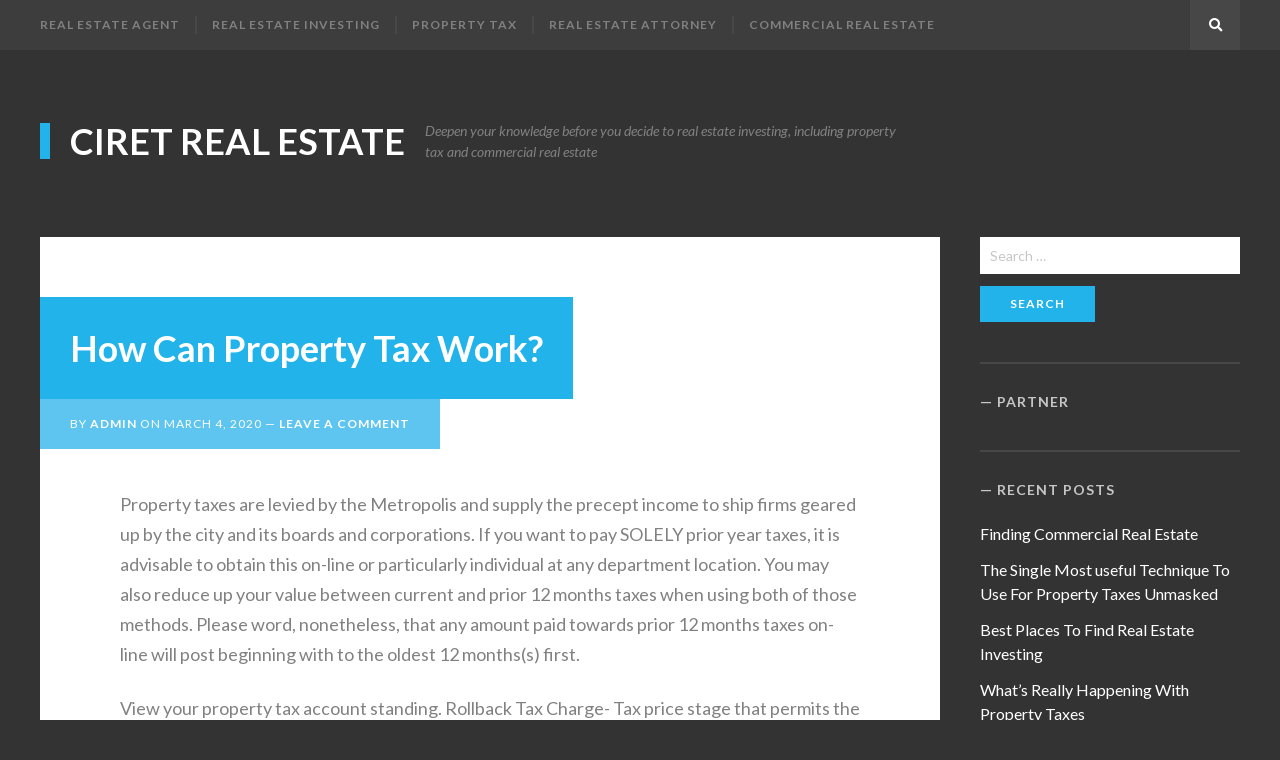

--- FILE ---
content_type: text/html; charset=UTF-8
request_url: https://www.ciret-avt.com/how-can-property-tax-work/
body_size: 7383
content:
<!DOCTYPE html>
<html lang="en-US">
<head>
<meta charset="UTF-8">
<meta name="viewport" content="width=device-width, initial-scale=1">
<link rel="profile" href="https://gmpg.org/xfn/11">

<title>How Can Property Tax Work? &#8211; Ciret Real Estate</title>
<link rel='dns-prefetch' href='//fonts.googleapis.com' />
<link rel='dns-prefetch' href='//s.w.org' />
<link href='https://fonts.gstatic.com' crossorigin rel='preconnect' />
<link rel="alternate" type="application/rss+xml" title="Ciret Real Estate &raquo; Feed" href="https://www.ciret-avt.com/feed/" />
<link rel="alternate" type="application/rss+xml" title="Ciret Real Estate &raquo; Comments Feed" href="https://www.ciret-avt.com/comments/feed/" />
<link rel="alternate" type="application/rss+xml" title="Ciret Real Estate &raquo; How Can Property Tax Work? Comments Feed" href="https://www.ciret-avt.com/how-can-property-tax-work/feed/" />
		<script type="text/javascript">
			window._wpemojiSettings = {"baseUrl":"https:\/\/s.w.org\/images\/core\/emoji\/13.0.0\/72x72\/","ext":".png","svgUrl":"https:\/\/s.w.org\/images\/core\/emoji\/13.0.0\/svg\/","svgExt":".svg","source":{"concatemoji":"https:\/\/www.ciret-avt.com\/wp-includes\/js\/wp-emoji-release.min.js?ver=5.5.15"}};
			!function(e,a,t){var n,r,o,i=a.createElement("canvas"),p=i.getContext&&i.getContext("2d");function s(e,t){var a=String.fromCharCode;p.clearRect(0,0,i.width,i.height),p.fillText(a.apply(this,e),0,0);e=i.toDataURL();return p.clearRect(0,0,i.width,i.height),p.fillText(a.apply(this,t),0,0),e===i.toDataURL()}function c(e){var t=a.createElement("script");t.src=e,t.defer=t.type="text/javascript",a.getElementsByTagName("head")[0].appendChild(t)}for(o=Array("flag","emoji"),t.supports={everything:!0,everythingExceptFlag:!0},r=0;r<o.length;r++)t.supports[o[r]]=function(e){if(!p||!p.fillText)return!1;switch(p.textBaseline="top",p.font="600 32px Arial",e){case"flag":return s([127987,65039,8205,9895,65039],[127987,65039,8203,9895,65039])?!1:!s([55356,56826,55356,56819],[55356,56826,8203,55356,56819])&&!s([55356,57332,56128,56423,56128,56418,56128,56421,56128,56430,56128,56423,56128,56447],[55356,57332,8203,56128,56423,8203,56128,56418,8203,56128,56421,8203,56128,56430,8203,56128,56423,8203,56128,56447]);case"emoji":return!s([55357,56424,8205,55356,57212],[55357,56424,8203,55356,57212])}return!1}(o[r]),t.supports.everything=t.supports.everything&&t.supports[o[r]],"flag"!==o[r]&&(t.supports.everythingExceptFlag=t.supports.everythingExceptFlag&&t.supports[o[r]]);t.supports.everythingExceptFlag=t.supports.everythingExceptFlag&&!t.supports.flag,t.DOMReady=!1,t.readyCallback=function(){t.DOMReady=!0},t.supports.everything||(n=function(){t.readyCallback()},a.addEventListener?(a.addEventListener("DOMContentLoaded",n,!1),e.addEventListener("load",n,!1)):(e.attachEvent("onload",n),a.attachEvent("onreadystatechange",function(){"complete"===a.readyState&&t.readyCallback()})),(n=t.source||{}).concatemoji?c(n.concatemoji):n.wpemoji&&n.twemoji&&(c(n.twemoji),c(n.wpemoji)))}(window,document,window._wpemojiSettings);
		</script>
		<style type="text/css">
img.wp-smiley,
img.emoji {
	display: inline !important;
	border: none !important;
	box-shadow: none !important;
	height: 1em !important;
	width: 1em !important;
	margin: 0 .07em !important;
	vertical-align: -0.1em !important;
	background: none !important;
	padding: 0 !important;
}
</style>
	<link rel='stylesheet' id='wp-block-library-css'  href='https://www.ciret-avt.com/wp-includes/css/dist/block-library/style.min.css?ver=5.5.15' type='text/css' media='all' />
<link rel='stylesheet' id='bloggo-fonts-css'  href='//fonts.googleapis.com/css?family=Lato%3A400%2C400italic%2C700%2C700italic&#038;subset=latin%2Clatin-ext' type='text/css' media='all' />
<link rel='stylesheet' id='bloggo-style-css'  href='https://www.ciret-avt.com/wp-content/themes/bloggo/style.css?ver=5.5.15' type='text/css' media='all' />
<script type='text/javascript' src='https://www.ciret-avt.com/wp-includes/js/jquery/jquery.js?ver=1.12.4-wp' id='jquery-core-js'></script>
<link rel="https://api.w.org/" href="https://www.ciret-avt.com/wp-json/" /><link rel="alternate" type="application/json" href="https://www.ciret-avt.com/wp-json/wp/v2/posts/1884" /><link rel="EditURI" type="application/rsd+xml" title="RSD" href="https://www.ciret-avt.com/xmlrpc.php?rsd" />
<link rel="wlwmanifest" type="application/wlwmanifest+xml" href="https://www.ciret-avt.com/wp-includes/wlwmanifest.xml" /> 
<link rel='prev' title='The Basic Principles Of Property Tax Revealed' href='https://www.ciret-avt.com/the-basic-principles-of-property-tax-revealed/' />
<link rel='next' title='Why You Need To Use This Real Estate Lawyer And Not That Real Estate Lawyer' href='https://www.ciret-avt.com/why-you-need-to-use-this-real-estate-lawyer-and-not-that-real-estate-lawyer/' />
<meta name="generator" content="WordPress 5.5.15" />
<link rel="canonical" href="https://www.ciret-avt.com/how-can-property-tax-work/" />
<link rel='shortlink' href='https://www.ciret-avt.com/?p=1884' />
<link rel="alternate" type="application/json+oembed" href="https://www.ciret-avt.com/wp-json/oembed/1.0/embed?url=https%3A%2F%2Fwww.ciret-avt.com%2Fhow-can-property-tax-work%2F" />
<link rel="alternate" type="text/xml+oembed" href="https://www.ciret-avt.com/wp-json/oembed/1.0/embed?url=https%3A%2F%2Fwww.ciret-avt.com%2Fhow-can-property-tax-work%2F&#038;format=xml" />
<!-- MagenetMonetization V: 1.0.29.3--><!-- MagenetMonetization 1 --><!-- MagenetMonetization 1.1 --></head>

<body class="post-template-default single single-post postid-1884 single-format-standard no-avatars">
<div id="page" class="site">

	<nav id="site-navigation" class="main-navigation" aria-label="Primary Menu">
		<div class="inner">
			<button id="menu-toggle" class="menu-toggle" aria-expanded="false"><span class="icon-menu" aria-hidden="true"></span> Menu</button>
			<div id="menu-container" class="menu-container">
				<ul id="primary-menu" class="primary-menu"><li id="menu-item-2481" class="menu-item menu-item-type-taxonomy menu-item-object-category menu-item-2481"><a href="https://www.ciret-avt.com/category/real-estate-agent/">Real Estate Agent</a></li>
<li id="menu-item-2482" class="menu-item menu-item-type-taxonomy menu-item-object-category menu-item-2482"><a href="https://www.ciret-avt.com/category/real-estate-investing/">Real Estate Investing</a></li>
<li id="menu-item-2483" class="menu-item menu-item-type-taxonomy menu-item-object-category current-post-ancestor current-menu-parent current-post-parent menu-item-2483"><a href="https://www.ciret-avt.com/category/property-tax/">Property Tax</a></li>
<li id="menu-item-2484" class="menu-item menu-item-type-taxonomy menu-item-object-category menu-item-2484"><a href="https://www.ciret-avt.com/category/real-estate-attorney/">Real Estate Attorney</a></li>
<li id="menu-item-2485" class="menu-item menu-item-type-taxonomy menu-item-object-category menu-item-2485"><a href="https://www.ciret-avt.com/category/commercial-real-estate/">Commercial Real Estate</a></li>
</ul>			</div><!-- .menu-container -->
			<a id="search-show" class="search-show square fill-horizontal" href="#"><span aria-hidden="true" class="fa-search"></span><span class="screen-reader-text">Search</span></a>
		</div><!-- .inner -->
	</nav><!-- .main-navigation -->
	<header id="masthead" class="site-header">
		<div class="inner">
			<div class="site-branding">
												<p class="site-title"><a href="https://www.ciret-avt.com/" rel="home">Ciret Real Estate</a></p>
												<p class="site-description">Deepen your knowledge before you decide to real estate investing, including property tax and commercial real estate</p>
							</div><!-- .site-branding -->
		</div><!-- .inner -->
	</header><!-- .site-header -->

	<div id="content" class="site-content">
		<div class="inner">
	<div id="primary" class="content-area">
		<main id="main" class="site-main">
			<article id="post-1884" class="post-1884 post type-post status-publish format-standard hentry category-property-tax tag-property">
	<header class="entry-header">
		<div class="entry-header-wrap">
			<h1 class="entry-title">How Can Property Tax Work?</h1>		</div><!-- .entry-header-wrap -->
		<div class="entry-meta">
			By <a class="url fn n" href="https://www.ciret-avt.com/author/admin/">admin</a> on <time class="entry-date published" datetime="2020-03-04T20:08:06+00:00">March 4, 2020</time><time class="updated" datetime="2019-10-05T09:35:08+00:00">October 5, 2019</time><span class="comments-link"><a href="https://www.ciret-avt.com/how-can-property-tax-work/#respond">Leave a Comment</a></span>		</div><!-- .entry-meta -->
	</header><!-- .entry-header -->
	<div class="entry-content">
		<p>Property taxes are levied by the Metropolis and supply the precept income to ship firms geared up by the city and its boards and corporations. If you want to pay SOLELY prior year taxes, it is advisable to obtain this on-line or particularly individual at any department location. You may also reduce up your value between current and prior 12 months taxes when using both of those methods. Please word, nonetheless, that any amount paid towards prior 12 months taxes on-line will post beginning with to the oldest 12 months(s) first.</p>
<p>View your property tax account standing. Rollback Tax Charge- Tax price stage that permits the taxing jurisdiction to collect 8% extra taxes, not along with debt repayment, than the sooner yr. That is the utmost tax enhance allowed by regulation with out triggering an election to rollbackâ€ the taxes.</p>
<p>City of Los Angeles has a city fee of zero.021345%. The velocity for the Los Angeles Unified Faculty District is zero.122192%. In the city of Bell, which a part of the Los Angeles Unified College District, there is a city payment of 0.340413%, and the entire payment is kind of 1.57%, among the highest inside the county.</p>
<p><img class='aligncenter' style='display: block;margin-left:auto;margin-right:auto;' src="https://i.ibb.co/NZM28yv/Tax00-124.jpg" width="407px" alt=""></p>
<h2>Provide enter at a neighborhood worth range listening to!</h2>
<p>ATTENTION TAXPAYERS: Please be instructed of the NON-REFUNDABLE processing expenses for all on-line credit or debit card transactions for payments on all eligible tax accounts. Credit and Debit card transactions will be charged 2.fifty five% of the full payment amount ($1.ninety 5 minimal value). You will be proven and requested to approve the amount of any consolation cost sooner than ending your payment and confirm-out course of. There may be NO CHARGE for making price by the eCheck price chance.</p>
<p>Credit Card As a customer support enchancment, you can now pay your property taxes by the use of a 3rd occasion price possibility Utilizing this service will end in a further service charge to the customer. This service is unbiased from the Metropolis of Victoria.Â You will want to sign up for an account to ensure that the fee to proceed. Please word the selection to pay by credit card simply is not accessible in individual at Metropolis Hall. If utilizing this method of fee, please choose the payee: Victoria BC (Metropolis) Property Tax.</p>
<p>It&#8217;s reiterated that Basic Avenue Value has been increased from 10% to 50% for residential and 10% to at least one hundred% for non-residential properties relying on the world and locality. To acquire a receipt for price of your property taxes, return your invoice collectively together with your cost or ship your authentic invoice to Metropolis Corridor, Charge Centre, 216 Ontario St.throughout regular workplace hours. There&#8217;s no charge for this service.</p>
	</div><!-- .entry-content -->
	<footer class="entry-footer"><div class="entry-meta"><span class="cat-links">Posted in: <a href="https://www.ciret-avt.com/category/property-tax/" rel="category tag">Property Tax</a></span><span class="tag-links">Tagged: <a href="https://www.ciret-avt.com/tag/property/" rel="tag">property</a></span></div></footer></article><!-- #post -->
<nav class="navigation post-navigation"><h2 class="screen-reader-text">Post navigation</h2><div class="nav-links"><div class="nav-previous"><div class="nav-inside"><div class="nav-before">Previous</div><div class="nav-title"><a href="https://www.ciret-avt.com/the-basic-principles-of-property-tax-revealed/">The Basic Principles Of Property Tax Revealed</a></div><div class="nav-date">March 3, 2020</div></div></div><div class="nav-next"><div class="nav-inside"><div class="nav-before">Next</div><div class="nav-title"><a href="https://www.ciret-avt.com/why-you-need-to-use-this-real-estate-lawyer-and-not-that-real-estate-lawyer/">Why You Need To Use This Real Estate Lawyer And Not That Real Estate Lawyer</a></div><div class="nav-date">March 5, 2020</div></div></div></div></nav><div id="comments" class="comments-area">
	<div class="comments-inner">
				</div><!-- .comments-inner -->
</div><!-- .comments-area -->
		</main><!-- .site-main -->
	</div><!-- .content-area -->
<!-- MagenetMonetization 4 --><aside id="secondary" class="sidebar widget-area">
	<!-- MagenetMonetization 5 --><section id="search-2" class="widget widget_search"><form role="search" method="get" class="search-form" action="https://www.ciret-avt.com/">
				<label>
					<span class="screen-reader-text">Search for:</span>
					<input type="search" class="search-field" placeholder="Search &hellip;" value="" name="s" />
				</label>
				<input type="submit" class="search-submit" value="Search" />
			</form></section><!-- MagenetMonetization 5 --><section id="execphp-2" class="widget widget_execphp"><h2 class="widget-title">Partner</h2>			<div class="execphpwidget"><p><!-- BL Ngalob1 --></p>
</div>
		</section><!-- MagenetMonetization 5 -->
		<section id="recent-posts-2" class="widget widget_recent_entries">
		<h2 class="widget-title">Recent Posts</h2>
		<ul>
											<li>
					<a href="https://www.ciret-avt.com/finding-commercial-real-estate/">Finding Commercial Real Estate</a>
									</li>
											<li>
					<a href="https://www.ciret-avt.com/the-single-most-useful-technique-to-use-for-property-taxes-unmasked/">The Single Most useful Technique To Use For Property Taxes Unmasked</a>
									</li>
											<li>
					<a href="https://www.ciret-avt.com/best-places-to-find-real-estate-investing/">Best Places To Find Real Estate Investing</a>
									</li>
											<li>
					<a href="https://www.ciret-avt.com/whats-really-happening-with-property-taxes/">What&#8217;s Really Happening With Property Taxes</a>
									</li>
											<li>
					<a href="https://www.ciret-avt.com/the-myth-about-free-real-estate-exposed/">The Myth About Free Real Estate Exposed</a>
									</li>
											<li>
					<a href="https://www.ciret-avt.com/a-life-threatening-mistake-revealed-on-property-taxes-and-how-to-avoid-it/">A Life-threatening Mistake Revealed on Property Taxes And How to Avoid It</a>
									</li>
											<li>
					<a href="https://www.ciret-avt.com/the-upside-to-commercial-real-estate-for-sale/">The Upside to Commercial Real Estate for Sale</a>
									</li>
											<li>
					<a href="https://www.ciret-avt.com/the-real-estate-attorney-trap/">The Real Estate Attorney Trap</a>
									</li>
											<li>
					<a href="https://www.ciret-avt.com/find-what-commercial-real-estate-for-sale-is/">Find What Commercial Real Estate for Sale Is</a>
									</li>
											<li>
					<a href="https://www.ciret-avt.com/the-fight-against-commercial-real-estate/">The Fight Against Commercial Real Estate</a>
									</li>
					</ul>

		</section><!-- MagenetMonetization 5 --><section id="archives-2" class="widget widget_archive"><h2 class="widget-title">Archives</h2>		<label class="screen-reader-text" for="archives-dropdown-2">Archives</label>
		<select id="archives-dropdown-2" name="archive-dropdown">
			
			<option value="">Select Month</option>
				<option value='https://www.ciret-avt.com/2025/09/'> September 2025 </option>
	<option value='https://www.ciret-avt.com/2025/08/'> August 2025 </option>
	<option value='https://www.ciret-avt.com/2025/07/'> July 2025 </option>
	<option value='https://www.ciret-avt.com/2025/06/'> June 2025 </option>
	<option value='https://www.ciret-avt.com/2025/05/'> May 2025 </option>
	<option value='https://www.ciret-avt.com/2025/04/'> April 2025 </option>
	<option value='https://www.ciret-avt.com/2025/03/'> March 2025 </option>
	<option value='https://www.ciret-avt.com/2025/02/'> February 2025 </option>
	<option value='https://www.ciret-avt.com/2025/01/'> January 2025 </option>
	<option value='https://www.ciret-avt.com/2024/12/'> December 2024 </option>
	<option value='https://www.ciret-avt.com/2024/11/'> November 2024 </option>
	<option value='https://www.ciret-avt.com/2024/10/'> October 2024 </option>
	<option value='https://www.ciret-avt.com/2024/09/'> September 2024 </option>
	<option value='https://www.ciret-avt.com/2024/08/'> August 2024 </option>
	<option value='https://www.ciret-avt.com/2024/07/'> July 2024 </option>
	<option value='https://www.ciret-avt.com/2024/06/'> June 2024 </option>
	<option value='https://www.ciret-avt.com/2024/05/'> May 2024 </option>
	<option value='https://www.ciret-avt.com/2024/04/'> April 2024 </option>
	<option value='https://www.ciret-avt.com/2024/03/'> March 2024 </option>
	<option value='https://www.ciret-avt.com/2024/02/'> February 2024 </option>
	<option value='https://www.ciret-avt.com/2024/01/'> January 2024 </option>
	<option value='https://www.ciret-avt.com/2023/12/'> December 2023 </option>
	<option value='https://www.ciret-avt.com/2023/11/'> November 2023 </option>
	<option value='https://www.ciret-avt.com/2023/10/'> October 2023 </option>
	<option value='https://www.ciret-avt.com/2023/09/'> September 2023 </option>
	<option value='https://www.ciret-avt.com/2022/06/'> June 2022 </option>
	<option value='https://www.ciret-avt.com/2021/12/'> December 2021 </option>
	<option value='https://www.ciret-avt.com/2021/08/'> August 2021 </option>
	<option value='https://www.ciret-avt.com/2021/07/'> July 2021 </option>
	<option value='https://www.ciret-avt.com/2021/06/'> June 2021 </option>
	<option value='https://www.ciret-avt.com/2021/05/'> May 2021 </option>
	<option value='https://www.ciret-avt.com/2021/04/'> April 2021 </option>
	<option value='https://www.ciret-avt.com/2021/03/'> March 2021 </option>
	<option value='https://www.ciret-avt.com/2021/02/'> February 2021 </option>
	<option value='https://www.ciret-avt.com/2021/01/'> January 2021 </option>
	<option value='https://www.ciret-avt.com/2020/12/'> December 2020 </option>
	<option value='https://www.ciret-avt.com/2020/11/'> November 2020 </option>
	<option value='https://www.ciret-avt.com/2020/10/'> October 2020 </option>
	<option value='https://www.ciret-avt.com/2020/09/'> September 2020 </option>
	<option value='https://www.ciret-avt.com/2020/08/'> August 2020 </option>
	<option value='https://www.ciret-avt.com/2020/07/'> July 2020 </option>
	<option value='https://www.ciret-avt.com/2020/06/'> June 2020 </option>
	<option value='https://www.ciret-avt.com/2020/05/'> May 2020 </option>
	<option value='https://www.ciret-avt.com/2020/04/'> April 2020 </option>
	<option value='https://www.ciret-avt.com/2020/03/'> March 2020 </option>
	<option value='https://www.ciret-avt.com/2020/02/'> February 2020 </option>
	<option value='https://www.ciret-avt.com/2020/01/'> January 2020 </option>
	<option value='https://www.ciret-avt.com/2019/12/'> December 2019 </option>
	<option value='https://www.ciret-avt.com/2019/11/'> November 2019 </option>
	<option value='https://www.ciret-avt.com/2019/10/'> October 2019 </option>
	<option value='https://www.ciret-avt.com/2019/09/'> September 2019 </option>

		</select>

<script type="text/javascript">
/* <![CDATA[ */
(function() {
	var dropdown = document.getElementById( "archives-dropdown-2" );
	function onSelectChange() {
		if ( dropdown.options[ dropdown.selectedIndex ].value !== '' ) {
			document.location.href = this.options[ this.selectedIndex ].value;
		}
	}
	dropdown.onchange = onSelectChange;
})();
/* ]]> */
</script>
			</section><!-- MagenetMonetization 5 --><section id="categories-2" class="widget widget_categories"><h2 class="widget-title">Categories</h2>
			<ul>
					<li class="cat-item cat-item-18"><a href="https://www.ciret-avt.com/category/commercial-real-estate/">Commercial Real Estate</a>
</li>
	<li class="cat-item cat-item-1"><a href="https://www.ciret-avt.com/category/property-tax/">Property Tax</a>
</li>
	<li class="cat-item cat-item-2"><a href="https://www.ciret-avt.com/category/real-estate-agent/">Real Estate Agent</a>
</li>
	<li class="cat-item cat-item-21"><a href="https://www.ciret-avt.com/category/real-estate-attorney/">Real Estate Attorney</a>
</li>
	<li class="cat-item cat-item-30"><a href="https://www.ciret-avt.com/category/real-estate-investing/">Real Estate Investing</a>
</li>
			</ul>

			</section><!-- MagenetMonetization 5 --><section id="tag_cloud-2" class="widget widget_tag_cloud"><h2 class="widget-title">Tags</h2><div class="tagcloud"><a href="https://www.ciret-avt.com/tag/about/" class="tag-cloud-link tag-link-10 tag-link-position-1" style="font-size: 10px;">about</a>
<a href="https://www.ciret-avt.com/tag/agency/" class="tag-cloud-link tag-link-50 tag-link-position-2" style="font-size: 10px;">agency</a>
<a href="https://www.ciret-avt.com/tag/agent/" class="tag-cloud-link tag-link-4 tag-link-position-3" style="font-size: 10px;">agent</a>
<a href="https://www.ciret-avt.com/tag/article/" class="tag-cloud-link tag-link-91 tag-link-position-4" style="font-size: 10px;">article</a>
<a href="https://www.ciret-avt.com/tag/attorney/" class="tag-cloud-link tag-link-22 tag-link-position-5" style="font-size: 10px;">attorney</a>
<a href="https://www.ciret-avt.com/tag/before/" class="tag-cloud-link tag-link-15 tag-link-position-6" style="font-size: 10px;">before</a>
<a href="https://www.ciret-avt.com/tag/calculator/" class="tag-cloud-link tag-link-14 tag-link-position-7" style="font-size: 10px;">calculator</a>
<a href="https://www.ciret-avt.com/tag/commercial/" class="tag-cloud-link tag-link-19 tag-link-position-8" style="font-size: 10px;">commercial</a>
<a href="https://www.ciret-avt.com/tag/details/" class="tag-cloud-link tag-link-106 tag-link-position-9" style="font-size: 10px;">details</a>
<a href="https://www.ciret-avt.com/tag/discovered/" class="tag-cloud-link tag-link-25 tag-link-position-10" style="font-size: 10px;">discovered</a>
<a href="https://www.ciret-avt.com/tag/estate/" class="tag-cloud-link tag-link-3 tag-link-position-11" style="font-size: 10px;">estate</a>
<a href="https://www.ciret-avt.com/tag/experts/" class="tag-cloud-link tag-link-199 tag-link-position-12" style="font-size: 10px;">experts</a>
<a href="https://www.ciret-avt.com/tag/explained/" class="tag-cloud-link tag-link-187 tag-link-position-13" style="font-size: 10px;">explained</a>
<a href="https://www.ciret-avt.com/tag/exposed/" class="tag-cloud-link tag-link-11 tag-link-position-14" style="font-size: 10px;">exposed</a>
<a href="https://www.ciret-avt.com/tag/facts/" class="tag-cloud-link tag-link-93 tag-link-position-15" style="font-size: 10px;">facts</a>
<a href="https://www.ciret-avt.com/tag/guide/" class="tag-cloud-link tag-link-41 tag-link-position-16" style="font-size: 10px;">guide</a>
<a href="https://www.ciret-avt.com/tag/hidden/" class="tag-cloud-link tag-link-65 tag-link-position-17" style="font-size: 10px;">hidden</a>
<a href="https://www.ciret-avt.com/tag/ideas/" class="tag-cloud-link tag-link-43 tag-link-position-18" style="font-size: 10px;">ideas</a>
<a href="https://www.ciret-avt.com/tag/investing/" class="tag-cloud-link tag-link-69 tag-link-position-19" style="font-size: 10px;">investing</a>
<a href="https://www.ciret-avt.com/tag/investment/" class="tag-cloud-link tag-link-67 tag-link-position-20" style="font-size: 10px;">investment</a>
<a href="https://www.ciret-avt.com/tag/lawyer/" class="tag-cloud-link tag-link-40 tag-link-position-21" style="font-size: 10px;">lawyer</a>
<a href="https://www.ciret-avt.com/tag/learn/" class="tag-cloud-link tag-link-12 tag-link-position-22" style="font-size: 10px;">learn</a>
<a href="https://www.ciret-avt.com/tag/methods/" class="tag-cloud-link tag-link-7 tag-link-position-23" style="font-size: 10px;">methods</a>
<a href="https://www.ciret-avt.com/tag/ought/" class="tag-cloud-link tag-link-78 tag-link-position-24" style="font-size: 10px;">ought</a>
<a href="https://www.ciret-avt.com/tag/people/" class="tag-cloud-link tag-link-94 tag-link-position-25" style="font-size: 10px;">people</a>
<a href="https://www.ciret-avt.com/tag/property/" class="tag-cloud-link tag-link-13 tag-link-position-26" style="font-size: 10px;">property</a>
<a href="https://www.ciret-avt.com/tag/questions/" class="tag-cloud-link tag-link-38 tag-link-position-27" style="font-size: 10px;">questions</a>
<a href="https://www.ciret-avt.com/tag/reasons/" class="tag-cloud-link tag-link-177 tag-link-position-28" style="font-size: 10px;">reasons</a>
<a href="https://www.ciret-avt.com/tag/report/" class="tag-cloud-link tag-link-121 tag-link-position-29" style="font-size: 10px;">report</a>
<a href="https://www.ciret-avt.com/tag/revealed/" class="tag-cloud-link tag-link-56 tag-link-position-30" style="font-size: 10px;">revealed</a>
<a href="https://www.ciret-avt.com/tag/reviews/" class="tag-cloud-link tag-link-6 tag-link-position-31" style="font-size: 10px;">reviews</a>
<a href="https://www.ciret-avt.com/tag/salary/" class="tag-cloud-link tag-link-5 tag-link-position-32" style="font-size: 10px;">salary</a>
<a href="https://www.ciret-avt.com/tag/saying/" class="tag-cloud-link tag-link-99 tag-link-position-33" style="font-size: 10px;">saying</a>
<a href="https://www.ciret-avt.com/tag/secret/" class="tag-cloud-link tag-link-97 tag-link-position-34" style="font-size: 10px;">secret</a>
<a href="https://www.ciret-avt.com/tag/secrets/" class="tag-cloud-link tag-link-70 tag-link-position-35" style="font-size: 10px;">secrets</a>
<a href="https://www.ciret-avt.com/tag/should/" class="tag-cloud-link tag-link-27 tag-link-position-36" style="font-size: 10px;">should</a>
<a href="https://www.ciret-avt.com/tag/simple/" class="tag-cloud-link tag-link-28 tag-link-position-37" style="font-size: 10px;">simple</a>
<a href="https://www.ciret-avt.com/tag/steps/" class="tag-cloud-link tag-link-133 tag-link-position-38" style="font-size: 10px;">steps</a>
<a href="https://www.ciret-avt.com/tag/strategies/" class="tag-cloud-link tag-link-45 tag-link-position-39" style="font-size: 10px;">strategies</a>
<a href="https://www.ciret-avt.com/tag/talking/" class="tag-cloud-link tag-link-36 tag-link-position-40" style="font-size: 10px;">talking</a>
<a href="https://www.ciret-avt.com/tag/taxes/" class="tag-cloud-link tag-link-26 tag-link-position-41" style="font-size: 10px;">taxes</a>
<a href="https://www.ciret-avt.com/tag/things/" class="tag-cloud-link tag-link-83 tag-link-position-42" style="font-size: 10px;">things</a>
<a href="https://www.ciret-avt.com/tag/today/" class="tag-cloud-link tag-link-135 tag-link-position-43" style="font-size: 10px;">today</a>
<a href="https://www.ciret-avt.com/tag/truth/" class="tag-cloud-link tag-link-86 tag-link-position-44" style="font-size: 10px;">truth</a>
<a href="https://www.ciret-avt.com/tag/unveiled/" class="tag-cloud-link tag-link-66 tag-link-position-45" style="font-size: 10px;">unveiled</a></div>
</section><!-- MagenetMonetization 5 --><section id="media_image-2" class="widget widget_media_image"><h2 class="widget-title">Advertisement</h2><a href="https://www.ciret-avt.com/contact-us/"><img class="image " src="https://images.creatopy.com/public/templates/gallery/img/bdhiqhzba/Boost-Awareness-Sales-and-Conversions.jpg" alt="Ciret Real Estate" width="160" height="600" /></a></section><!-- MagenetMonetization 5 --><section id="pages-2" class="widget widget_pages"><h2 class="widget-title">About Us</h2>
			<ul>
				<li class="page_item page-item-2540"><a href="https://www.ciret-avt.com/contact-us/">Contact Us</a></li>
<li class="page_item page-item-2503"><a href="https://www.ciret-avt.com/disclosure/">DISCLOSURE</a></li>
<li class="page_item page-item-3"><a href="https://www.ciret-avt.com/privacy-policy/">Privacy Policy</a></li>
<li class="page_item page-item-2538"><a href="https://www.ciret-avt.com/sitemap/">Sitemap</a></li>
			</ul>

			</section></aside><!-- .sidebar -->
<!-- wmm d -->		</div><!-- .inner -->
	</div><!-- .site-content -->

	<footer class="site-footer">
		<div class="inner">
						<div class="site-info">
				&copy; 2026 
<a href='https://www.ciret-avt.com'>Ciret Real Estate</a>
				<a href="#page" id="top-link" class="top-link square fill-horizontal"><span class="fa-chevron-up" aria-hidden="true"></span><span class="screen-reader-text">Back to the top</span></a>
			</div>
		</div><!-- .inner -->
	</footer><!-- .site-footer -->
</div><!-- .site -->

<div id="search-box" class="site-search">
	<div class="inner">
		<form role="search" method="get" class="search-form" action="https://www.ciret-avt.com/">
				<label>
					<span class="screen-reader-text">Search for:</span>
					<input type="search" class="search-field" placeholder="Search &hellip;" value="" name="s" />
				</label>
				<input type="submit" class="search-submit" value="Search" />
			</form>	</div><!-- .inner -->
</div><!-- .site-search -->
<div id="search-hide" class="search-hide"></div>

<script type='text/javascript' src='https://www.ciret-avt.com/wp-content/themes/bloggo/js/jquery.fitvids.min.js?ver=20180414' id='jquery-fitvids-js'></script>
<script type='text/javascript' id='bloggo-script-jquery-js-extra'>
/* <![CDATA[ */
var bloggoVars = {"screenReaderText":"child menu"};
/* ]]> */
</script>
<script type='text/javascript' src='https://www.ciret-avt.com/wp-content/themes/bloggo/js/functions.js?ver=20180414' id='bloggo-script-jquery-js'></script>
<script type='text/javascript' src='https://www.ciret-avt.com/wp-includes/js/wp-embed.min.js?ver=5.5.15' id='wp-embed-js'></script>
<div class="mads-block"></div><script defer src="https://static.cloudflareinsights.com/beacon.min.js/vcd15cbe7772f49c399c6a5babf22c1241717689176015" integrity="sha512-ZpsOmlRQV6y907TI0dKBHq9Md29nnaEIPlkf84rnaERnq6zvWvPUqr2ft8M1aS28oN72PdrCzSjY4U6VaAw1EQ==" data-cf-beacon='{"version":"2024.11.0","token":"41035de5d19c40feb893c19c73c2d2c7","r":1,"server_timing":{"name":{"cfCacheStatus":true,"cfEdge":true,"cfExtPri":true,"cfL4":true,"cfOrigin":true,"cfSpeedBrain":true},"location_startswith":null}}' crossorigin="anonymous"></script>
</body>
</html>
<div class="mads-block"></div>